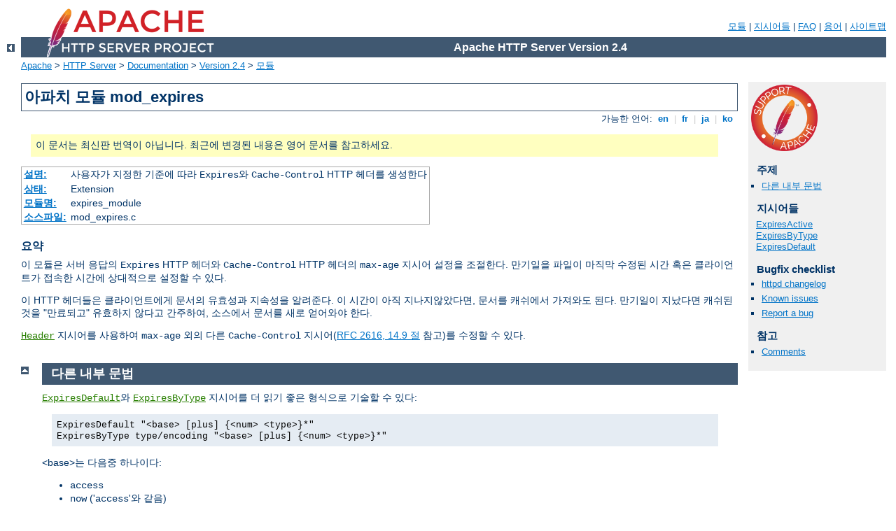

--- FILE ---
content_type: text/html
request_url: http://data.salud.cdmx.gob.mx/manual/ko/mod/mod_expires.html
body_size: 4892
content:
<?xml version="1.0" encoding="EUC-KR"?>
<!DOCTYPE html PUBLIC "-//W3C//DTD XHTML 1.0 Strict//EN" "http://www.w3.org/TR/xhtml1/DTD/xhtml1-strict.dtd">
<html xmlns="http://www.w3.org/1999/xhtml" lang="ko" xml:lang="ko"><head>
<meta content="text/html; charset=EUC-KR" http-equiv="Content-Type" />
<!--
        XXXXXXXXXXXXXXXXXXXXXXXXXXXXXXXXXXXXXXXXXXXXXXXXXXXXXXXXXXXXXXXXX
              This file is generated from xml source: DO NOT EDIT
        XXXXXXXXXXXXXXXXXXXXXXXXXXXXXXXXXXXXXXXXXXXXXXXXXXXXXXXXXXXXXXXXX
      -->
<title>mod_expires - Apache HTTP Server Version 2.4</title>
<link href="../../style/css/manual.css" rel="stylesheet" media="all" type="text/css" title="Main stylesheet" />
<link href="../../style/css/manual-loose-100pc.css" rel="alternate stylesheet" media="all" type="text/css" title="No Sidebar - Default font size" />
<link href="../../style/css/manual-print.css" rel="stylesheet" media="print" type="text/css" /><link rel="stylesheet" type="text/css" href="../../style/css/prettify.css" />
<script src="../../style/scripts/prettify.min.js" type="text/javascript">
</script>

<link href="../../images/favicon.ico" rel="shortcut icon" /></head>
<body>
<div id="page-header">
<p class="menu"><a href="../mod/index.html">모듈</a> | <a href="../mod/directives.html">지시어들</a> | <a href="http://wiki.apache.org/httpd/FAQ">FAQ</a> | <a href="../glossary.html">용어</a> | <a href="../sitemap.html">사이트맵</a></p>
<p class="apache">Apache HTTP Server Version 2.4</p>
<img alt="" src="../../images/feather.png" /></div>
<div class="up"><a href="./index.html"><img title="&lt;-" alt="&lt;-" src="../../images/left.gif" /></a></div>
<div id="path">
<a href="http://www.apache.org/">Apache</a> &gt; <a href="http://httpd.apache.org/">HTTP Server</a> &gt; <a href="http://httpd.apache.org/docs/">Documentation</a> &gt; <a href="../index.html">Version 2.4</a> &gt; <a href="./index.html">모듈</a></div>
<div id="page-content">
<div id="preamble"><h1>아파치 모듈 mod_expires</h1>
<div class="toplang">
<p><span>가능한 언어: </span><a href="../../en/mod/mod_expires.html" hreflang="en" rel="alternate" title="English">&nbsp;en&nbsp;</a> |
<a href="../../fr/mod/mod_expires.html" hreflang="fr" rel="alternate" title="Fran&#231;ais">&nbsp;fr&nbsp;</a> |
<a href="../../ja/mod/mod_expires.html" hreflang="ja" rel="alternate" title="Japanese">&nbsp;ja&nbsp;</a> |
<a href="../../ko/mod/mod_expires.html" title="Korean">&nbsp;ko&nbsp;</a></p>
</div>
<div class="outofdate">이 문서는 최신판 번역이 아닙니다.
            최근에 변경된 내용은 영어 문서를 참고하세요.</div>
<table class="module"><tr><th><a href="module-dict.html#Description">설명:</a></th><td>사용자가 지정한 기준에 따라 <code>Expires</code>와
<code>Cache-Control</code> HTTP 헤더를 생성한다</td></tr>
<tr><th><a href="module-dict.html#Status">상태:</a></th><td>Extension</td></tr>
<tr><th><a href="module-dict.html#ModuleIdentifier">모듈명:</a></th><td>expires_module</td></tr>
<tr><th><a href="module-dict.html#SourceFile">소스파일:</a></th><td>mod_expires.c</td></tr></table>
<h3>요약</h3>

    <p>이 모듈은 서버 응답의 <code>Expires</code> HTTP 헤더와
    <code>Cache-Control</code> HTTP 헤더의 <code>max-age</code>
    지시어 설정을 조절한다. 만기일을 파일이 마직막 수정된 시간
    혹은 클라이언트가 접속한 시간에 상대적으로 설정할 수 있다.</p>

    <p>이 HTTP 헤더들은 클라이언트에게 문서의
    유효성과 지속성을 알려준다. 이 시간이 아직 지나지않았다면,
    문서를 캐쉬에서 가져와도 된다. 만기일이 지났다면 캐쉬된
    것을 "만료되고" 유효하지 않다고 간주하여, 소스에서 문서를
    새로 얻어와야 한다.</p>

    <p><code class="directive"><a href="../mod/mod_headers.html#header">Header</a></code> 지시어를
    사용하여 <code>max-age</code> 외의 다른
    <code>Cache-Control</code> 지시어(<a href="http://www.w3.org/Protocols/rfc2616/rfc2616-sec14.html#sec14.9">RFC
    2616, 14.9 절</a> 참고)를 수정할 수 있다.</p>

</div>
<div id="quickview"><a href="https://www.apache.org/foundation/contributing.html" class="badge"><img src="../../images/SupportApache-small.png" alt="Support Apache!" /></a><h3>주제</h3>
<ul id="topics">
<li><img alt="" src="../../images/down.gif" /> <a href="#AltSyn">다른 내부 문법</a></li>
</ul><h3 class="directives">지시어들</h3>
<ul id="toc">
<li><img alt="" src="../../images/down.gif" /> <a href="#expiresactive">ExpiresActive</a></li>
<li><img alt="" src="../../images/down.gif" /> <a href="#expiresbytype">ExpiresByType</a></li>
<li><img alt="" src="../../images/down.gif" /> <a href="#expiresdefault">ExpiresDefault</a></li>
</ul>
<h3>Bugfix checklist</h3><ul class="seealso"><li><a href="https://www.apache.org/dist/httpd/CHANGES_2.4">httpd changelog</a></li><li><a href="https://bz.apache.org/bugzilla/buglist.cgi?bug_status=__open__&amp;list_id=144532&amp;product=Apache%20httpd-2&amp;query_format=specific&amp;order=changeddate%20DESC%2Cpriority%2Cbug_severity&amp;component=mod_expires">Known issues</a></li><li><a href="https://bz.apache.org/bugzilla/enter_bug.cgi?product=Apache%20httpd-2&amp;component=mod_expires">Report a bug</a></li></ul><h3>참고</h3>
<ul class="seealso">
<li><a href="#comments_section">Comments</a></li></ul></div>
<div class="top"><a href="#page-header"><img alt="top" src="../../images/up.gif" /></a></div>
<div class="section">
<h2><a name="AltSyn" id="AltSyn">다른 내부 문법</a></h2>
    <p><code class="directive"><a href="#expiresdefault">ExpiresDefault</a></code>와
    <code class="directive"><a href="#expiresbytype">ExpiresByType</a></code>
    지시어를 더 읽기 좋은 형식으로 기술할 수 있다:</p>

    <div class="example"><p><code>
      ExpiresDefault "&lt;base&gt; [plus] {&lt;num&gt;
      &lt;type&gt;}*"<br />
      ExpiresByType type/encoding "&lt;base&gt; [plus]
      {&lt;num&gt; &lt;type&gt;}*"
    </code></p></div>

    <p>&lt;base&gt;는 다음중 하나이다:</p>

    <ul>
      <li><code>access</code></li>

      <li><code>now</code> ('<code>access</code>'와 같음)</li>

      <li><code>modification</code></li>
    </ul>

    <p><code>plus</code> 키워드는 없어도 된다. &lt;num&gt;은
    [<code>atoi()</code>에 사용할 수 있는] 정수값이다.
    &lt;type&gt;은 다음중 하나이다:</p>

    <ul>
      <li><code>years</code></li>
      <li><code>months</code></li>
      <li><code>weeks</code></li>
      <li><code>days</code></li>
      <li><code>hours</code></li>
      <li><code>minutes</code></li>
      <li><code>seconds</code></li>
    </ul>

    <p>예를 들어, 다음 모두는 문서가 기본적으로 접속된지 1달후에
    만기된다고 설정한다:</p>

    <div class="example"><p><code>
      ExpiresDefault "access plus 1 month"<br />
      ExpiresDefault "access plus 4 weeks"<br />
      ExpiresDefault "access plus 30 days"
    </code></p></div>

    <p>'&lt;num&gt; &lt;type&gt;' 구문을 반복해서 사용하여
    만기시간을 자세히 설정할 수 있다:</p>

    <div class="example"><p><code>
      ExpiresByType text/html "access plus 1 month 15
      days 2 hours"<br />
      ExpiresByType image/gif "modification plus 5 hours 3
      minutes"
    </code></p></div>

    <p>만약 수정시간(modification)을 기준으로 만기시간을 설정하는
    경우 내용을 디스크에 있는 파일에서 가져오지 않는다면 Expires
    헤더를 붙이지 <strong>않는다</strong>. 이 경우 내용에 수정시간이
    없기 때문이다.</p>
</div>
<div class="top"><a href="#page-header"><img alt="top" src="../../images/up.gif" /></a></div>
<div class="directive-section"><h2><a name="ExpiresActive" id="ExpiresActive">ExpiresActive</a> <a name="expiresactive" id="expiresactive">지시어</a></h2>
<table class="directive">
<tr><th><a href="directive-dict.html#Description">설명:</a></th><td><code>Expires</code> 헤더를 생성한다</td></tr>
<tr><th><a href="directive-dict.html#Syntax">문법:</a></th><td><code>ExpiresActive On|Off</code></td></tr>
<tr><th><a href="directive-dict.html#Context">사용장소:</a></th><td>주서버설정, 가상호스트, directory, .htaccess</td></tr>
<tr><th><a href="directive-dict.html#Override">Override 옵션:</a></th><td>Indexes</td></tr>
<tr><th><a href="directive-dict.html#Status">상태:</a></th><td>Extension</td></tr>
<tr><th><a href="directive-dict.html#Module">모듈:</a></th><td>mod_expires</td></tr>
</table>
    <p>이 지시어는 해당 영역에 대해 (즉, <code>.htaccess</code>
    파일에서 사용한다면 그 디렉토리 아래에 있는 문서들만 해당된다.)
    <code>Expires</code>와 <code>Cache-Control</code> 헤더를
    생성할지 유무를 결정한다. (<code>.htaccess</code> 파일 등으로
    더 하위 단계에서 서버설정을 변경하지않는 한)
    <code>Off</code>이면 해당 영역에 있는 문서에 이들 헤더를
    생성하지 않는다. <code>On</code>이면 <code class="directive"><a href="#expiresbytype">ExpiresByType</a></code>과 <code class="directive"><a href="#expiresdefault">ExpiresDefault</a></code> 지시어로
    (<em>해당 항목을 참고하라</em>) 지정한 규칙에 따라 서비스하려는
    문서에 이 헤더들을 생성한다.</p>

    <p>이 지시어가 <code>Expires</code>나 <code>Cache-Control</code>
    헤더를 보장하지는 않는다. 규칙에 해당하지 않다면 마치 이
    지시어가 없는 것처럼 헤더를 만들지 않는다.</p>

</div>
<div class="top"><a href="#page-header"><img alt="top" src="../../images/up.gif" /></a></div>
<div class="directive-section"><h2><a name="ExpiresByType" id="ExpiresByType">ExpiresByType</a> <a name="expiresbytype" id="expiresbytype">지시어</a></h2>
<table class="directive">
<tr><th><a href="directive-dict.html#Description">설명:</a></th><td>MIME type으로 <code>Expires</code> 헤더값을 설정한다</td></tr>
<tr><th><a href="directive-dict.html#Syntax">문법:</a></th><td><code>ExpiresByType <var>MIME-type</var>
<var>&lt;code&gt;seconds</var></code></td></tr>
<tr><th><a href="directive-dict.html#Context">사용장소:</a></th><td>주서버설정, 가상호스트, directory, .htaccess</td></tr>
<tr><th><a href="directive-dict.html#Override">Override 옵션:</a></th><td>Indexes</td></tr>
<tr><th><a href="directive-dict.html#Status">상태:</a></th><td>Extension</td></tr>
<tr><th><a href="directive-dict.html#Module">모듈:</a></th><td>mod_expires</td></tr>
</table>
    <p>이 지시어는 특정 종류의 (<em>에를 들어</em>,
    <code>text/html</code>) 문서에 대한 <code>Expires</code>
    헤더값과 <code>Cache-Control</code> 헤더의 <code>max-age</code>
    지시어값을 정의한다. 두번째 아규먼트는 만기시간을 결정할때
    기준 시간에 더할 초단위 값을 지정한다. <code>Cache-Control:
    max-age</code>는 만기시간에서 요청한 시간을 빼서 계산하고,
    결과는 초단위로 표시한다.</p>

    <p>기준 시간은 파일의 최근 수정시간 혹은 클라이언트가 문서에
    접근한 시간이다. 이떤 것을 사용할지는
    <code><var>&lt;code&gt;</var></code> 필드로 결정해야 한다.
    <code>M</code>은 기준 시간으로 파일의 최근 수정시간을
    사용하고, <code>A</code>는 클라이언트의 접근 시간을 사용한다.</p>

    <p>차이는 미묘하다. <code>M</code>을 사용하면 캐쉬에 있는
    모든 복사본이 같은 시간에 만료된다. 그래서 항상 같은 URL로
    찾아볼 수 있는 주간일정 같은 용도에 좋다. <code>A</code>를
    사용하면 복사본의 만기시간이 각각 다르다. 이는 자주 수정되지않는
    그림파일에, 특히 여러 문서에서 같은 그림을 참조할때 (<em>예를
    들어</em>, 이미지는 상대적으로 짧은 기간동안 반복해서 접근된다),
    유용하다.</p>

    <div class="example"><h3>예제:</h3><p><code>
      # 만기헤더를 사용한다<br />
      ExpiresActive On<br />
      # 클라이언트 캐쉬의 GIF 그림은 한 달후에 만기한다<br />
      ExpiresByType image/gif A2592000<br />
      # HTML 문서는 변경후 일주일간 유효하다
      ExpiresByType text/html M604800
    </code></p></div>

    <p>이 지시어는 <code>ExpiresActive On</code>을 사용할때만
    유효함을 주의하라. <code class="directive"><a href="#expiresdefault">ExpiresDefault</a></code> 지시어를
    사용하여 특정 MIME type에 대해서<em>만</em> 만기시간을
    설정할 수 있다.</p>

    <p>앞에서 설명한 <a href="#AltSyn">다른 문법</a>을 사용하여
    만기시간을 계산할 수도 있다.</p>

</div>
<div class="top"><a href="#page-header"><img alt="top" src="../../images/up.gif" /></a></div>
<div class="directive-section"><h2><a name="ExpiresDefault" id="ExpiresDefault">ExpiresDefault</a> <a name="expiresdefault" id="expiresdefault">지시어</a></h2>
<table class="directive">
<tr><th><a href="directive-dict.html#Description">설명:</a></th><td>만기시간을 계산하는 기본 알고리즘</td></tr>
<tr><th><a href="directive-dict.html#Syntax">문법:</a></th><td><code>ExpiresDefault <var>&lt;code&gt;seconds</var></code></td></tr>
<tr><th><a href="directive-dict.html#Context">사용장소:</a></th><td>주서버설정, 가상호스트, directory, .htaccess</td></tr>
<tr><th><a href="directive-dict.html#Override">Override 옵션:</a></th><td>Indexes</td></tr>
<tr><th><a href="directive-dict.html#Status">상태:</a></th><td>Extension</td></tr>
<tr><th><a href="directive-dict.html#Module">모듈:</a></th><td>mod_expires</td></tr>
</table>
    <p>이 지시어는 해당 영역에 있는 모든 문서의 만기시간을
    계산하는 기본 알고리즘을 지정한다. <code class="directive"><a href="#expiresbytype">ExpiresByType</a></code> 지시어를
    사용하여 종류별로 설정할 수 있다. 아규먼트 문법에 대한
    자세한 설명은 그 지시어와 <a href="#AltSyn">다른 문법</a>을
    참고하라.</p>

</div>
</div>
<div class="bottomlang">
<p><span>가능한 언어: </span><a href="../../en/mod/mod_expires.html" hreflang="en" rel="alternate" title="English">&nbsp;en&nbsp;</a> |
<a href="../../fr/mod/mod_expires.html" hreflang="fr" rel="alternate" title="Fran&#231;ais">&nbsp;fr&nbsp;</a> |
<a href="../../ja/mod/mod_expires.html" hreflang="ja" rel="alternate" title="Japanese">&nbsp;ja&nbsp;</a> |
<a href="../../ko/mod/mod_expires.html" title="Korean">&nbsp;ko&nbsp;</a></p>
</div><div class="top"><a href="#page-header"><img src="../../images/up.gif" alt="top" /></a></div><div class="section"><h2><a id="comments_section" name="comments_section">Comments</a></h2><div class="warning"><strong>Notice:</strong><br />This is not a Q&amp;A section. Comments placed here should be pointed towards suggestions on improving the documentation or server, and may be removed again by our moderators if they are either implemented or considered invalid/off-topic. Questions on how to manage the Apache HTTP Server should be directed at either our IRC channel, #httpd, on Freenode, or sent to our <a href="http://httpd.apache.org/lists.html">mailing lists</a>.</div>
<script type="text/javascript"><!--//--><![CDATA[//><!--
var comments_shortname = 'httpd';
var comments_identifier = 'http://httpd.apache.org/docs/2.4/mod/mod_expires.html';
(function(w, d) {
    if (w.location.hostname.toLowerCase() == "httpd.apache.org") {
        d.write('<div id="comments_thread"><\/div>');
        var s = d.createElement('script');
        s.type = 'text/javascript';
        s.async = true;
        s.src = 'https://comments.apache.org/show_comments.lua?site=' + comments_shortname + '&page=' + comments_identifier;
        (d.getElementsByTagName('head')[0] || d.getElementsByTagName('body')[0]).appendChild(s);
    }
    else { 
        d.write('<div id="comments_thread">Comments are disabled for this page at the moment.<\/div>');
    }
})(window, document);
//--><!]]></script></div><div id="footer">
<p class="apache">Copyright 2019 The Apache Software Foundation.<br />Licensed under the <a href="http://www.apache.org/licenses/LICENSE-2.0">Apache License, Version 2.0</a>.</p>
<p class="menu"><a href="../mod/index.html">모듈</a> | <a href="../mod/directives.html">지시어들</a> | <a href="http://wiki.apache.org/httpd/FAQ">FAQ</a> | <a href="../glossary.html">용어</a> | <a href="../sitemap.html">사이트맵</a></p></div><script type="text/javascript"><!--//--><![CDATA[//><!--
if (typeof(prettyPrint) !== 'undefined') {
    prettyPrint();
}
//--><!]]></script>
</body></html>